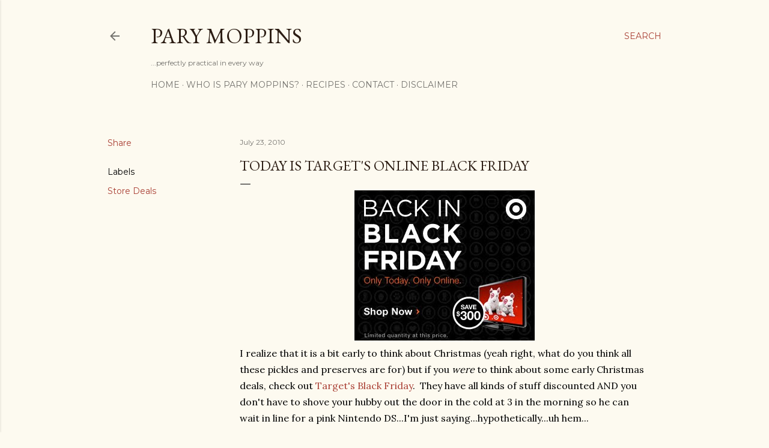

--- FILE ---
content_type: text/html; charset=utf-8
request_url: https://www.google.com/recaptcha/api2/aframe
body_size: 268
content:
<!DOCTYPE HTML><html><head><meta http-equiv="content-type" content="text/html; charset=UTF-8"></head><body><script nonce="cz8VCmXnTT4DCALADWUjdw">/** Anti-fraud and anti-abuse applications only. See google.com/recaptcha */ try{var clients={'sodar':'https://pagead2.googlesyndication.com/pagead/sodar?'};window.addEventListener("message",function(a){try{if(a.source===window.parent){var b=JSON.parse(a.data);var c=clients[b['id']];if(c){var d=document.createElement('img');d.src=c+b['params']+'&rc='+(localStorage.getItem("rc::a")?sessionStorage.getItem("rc::b"):"");window.document.body.appendChild(d);sessionStorage.setItem("rc::e",parseInt(sessionStorage.getItem("rc::e")||0)+1);localStorage.setItem("rc::h",'1767524677066');}}}catch(b){}});window.parent.postMessage("_grecaptcha_ready", "*");}catch(b){}</script></body></html>

--- FILE ---
content_type: text/plain
request_url: https://www.google-analytics.com/j/collect?v=1&_v=j102&a=541657423&t=pageview&_s=1&dl=http%3A%2F%2Fwww.parymoppins.net%2F2010%2F07%2Ftoday-is-targets-online-black-friday.html&ul=en-us%40posix&dt=Today%20is%20Target%27s%20Online%20Black%20Friday&sr=1280x720&vp=1280x720&_u=IEBAAEABAAAAACAAI~&jid=124223085&gjid=1923981994&cid=513938258.1767524675&tid=UA-31328890-1&_gid=428179872.1767524675&_r=1&_slc=1&z=281382674
body_size: -450
content:
2,cG-4H4C62H1GL